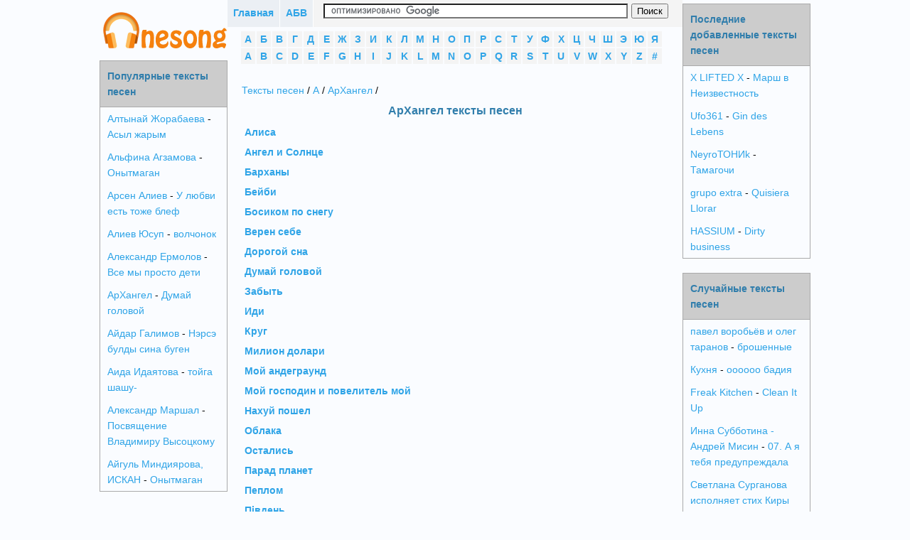

--- FILE ---
content_type: text/html; charset=utf-8
request_url: https://onesong.ru/1/ArHangel
body_size: 4230
content:
<!DOCTYPE html PUBLIC "-//W3C//DTD XHTML 1.0 Transitional//EN" "http://www.w3.org/TR/xhtml1/DTD/xhtml1-transitional.dtd">
<html xmlns="http://www.w3.org/1999/xhtml">
<head>
<meta http-equiv="Content-Type" content="text/html; charset=utf-8" />
    <script>var App = {};
        App.country_code = 'US';
    </script>
	<link type="text/css" href="/media/css/style.css?5" rel="stylesheet" />	<link type="text/css" href="/media/css/custom-theme/jquery-ui-1.10.4.custom.min.css" rel="stylesheet" />	<link type="text/css" href="/media/css/social-likes_classic.css" rel="stylesheet" />
	<script type="text/javascript" src="/media/js/jquery-1.11.0.min.js"></script>	<script type="text/javascript" src="/media/js/my.js?5"></script>	<script type="text/javascript" src="/media/js/device.min.js?"></script>	<script type="text/javascript" src="/media/js/jquery-ui-1.10.4.custom.min.js"></script>	<script type="text/javascript" src="/media/js/social-likes.min.js"></script>
<title>АрХангел тексты песен</title>



<link rel="shortcut icon" href="/favicon.ico?2" type="image/x-icon" />
<link rel="icon" href="/favicon.ico?2" type="image/x-icon" />
    <meta name="viewport" content="width=device-width">


    

    <script async src="https://pagead2.googlesyndication.com/pagead/js/adsbygoogle.js?client=ca-pub-3070195344893467"
            crossorigin="anonymous"></script>
</head>

<body>
<div class="panel panel-default content">

        <div id="center_column">
        <div id="main_column">
        <div class="top_block">
            <div class="main_btn"><a href="/">Главная</a></div>
            <div class="main_btn"><a href="javascript:void(0);" id="alphabet_btn">АБВ</a></div>
            <div class="search_block">
                                    <form action="https://onesong.ru/search.php" id="cse-search-box">
                        <div>
                            <input type="hidden" name="cx" value="partner-pub-6686246433156915:7555874052" />
                            <input type="hidden" name="cof" value="FORID:10" />
                            <input type="hidden" name="ie" value="UTF-8" />
                            <input type="text" name="q" size="70" />
                            <input type="submit" name="sa" value="&#x041f;&#x043e;&#x0438;&#x0441;&#x043a;" />
                        </div>
                    </form>


                    <script type="text/javascript" src="https://www.google.ru/coop/cse/brand?form=cse-search-box&amp;lang=ru"></script>
                            </div>

            <div style="clear:both"></div>
        </div>

        
        <div class="alphabet">
            <li>
                <a href="/1" style="display:block;">А</a>
                </li>
            <li>
                <a href="/2" style="display:block;">Б</a>
                </li>
            <li>
                <a href="/3" style="display:block;">В</a>
                </li>
            <li>
                <a href="/4" style="display:block;">Г</a>
                </li>
            <li>
                <a href="/5" style="display:block;">Д</a>
                </li>
            <li>
                <a href="/6" style="display:block;">Е</a>
                </li>
            <li>
                <a href="/7" style="display:block;">Ж</a>
                </li>
            <li>
                <a href="/8" style="display:block;">З</a>
                </li>
            <li>
                <a href="/9" style="display:block;">И</a>
                </li>
            <li>
                <a href="/10" style="display:block;">К</a>
                </li>
            <li>
                <a href="/11" style="display:block;">Л</a>
                </li>
            <li>
                <a href="/12" style="display:block;">М</a>
                </li>
            <li>
                <a href="/13" style="display:block;">Н</a>
                </li>
            <li>
                <a href="/14" style="display:block;">О</a>
                </li>
            <li>
                <a href="/15" style="display:block;">П</a>
                </li>
            <li>
                <a href="/16" style="display:block;">Р</a>
                </li>
            <li>
                <a href="/17" style="display:block;">С</a>
                </li>
            <li>
                <a href="/18" style="display:block;">Т</a>
                </li>
            <li>
                <a href="/19" style="display:block;">У</a>
                </li>
            <li>
                <a href="/20" style="display:block;">Ф</a>
                </li>
            <li>
                <a href="/21" style="display:block;">Х</a>
                </li>
            <li>
                <a href="/22" style="display:block;">Ц</a>
                </li>
            <li>
                <a href="/23" style="display:block;">Ч</a>
                </li>
            <li>
                <a href="/24" style="display:block;">Ш</a>
                </li>
            <li>
                <a href="/25" style="display:block;">Э</a>
                </li>
            <li>
                <a href="/26" style="display:block;">Ю</a>
                </li>
            <li>
                <a href="/27" style="display:block;">Я</a>
                </li>
            <li>
                <a href="/28" style="display:block;">A</a>
                </li>
            <li>
                <a href="/29" style="display:block;">B</a>
                </li>
            <li>
                <a href="/30" style="display:block;">C</a>
                </li>
            <li>
                <a href="/31" style="display:block;">D</a>
                </li>
            <li>
                <a href="/32" style="display:block;">E</a>
                </li>
            <li>
                <a href="/33" style="display:block;">F</a>
                </li>
            <li>
                <a href="/34" style="display:block;">G</a>
                </li>
            <li>
                <a href="/35" style="display:block;">H</a>
                </li>
            <li>
                <a href="/36" style="display:block;">I</a>
                </li>
            <li>
                <a href="/37" style="display:block;">J</a>
                </li>
            <li>
                <a href="/38" style="display:block;">K</a>
                </li>
            <li>
                <a href="/39" style="display:block;">L</a>
                </li>
            <li>
                <a href="/40" style="display:block;">M</a>
                </li>
            <li>
                <a href="/41" style="display:block;">N</a>
                </li>
            <li>
                <a href="/42" style="display:block;">O</a>
                </li>
            <li>
                <a href="/43" style="display:block;">P</a>
                </li>
            <li>
                <a href="/44" style="display:block;">Q</a>
                </li>
            <li>
                <a href="/45" style="display:block;">R</a>
                </li>
            <li>
                <a href="/46" style="display:block;">S</a>
                </li>
            <li>
                <a href="/47" style="display:block;">T</a>
                </li>
            <li>
                <a href="/48" style="display:block;">U</a>
                </li>
            <li>
                <a href="/49" style="display:block;">V</a>
                </li>
            <li>
                <a href="/50" style="display:block;">W</a>
                </li>
            <li>
                <a href="/51" style="display:block;">X</a>
                </li>
            <li>
                <a href="/52" style="display:block;">Y</a>
                </li>
            <li>
                <a href="/53" style="display:block;">Z</a>
                </li>
            <li>
                <a href="/54" style="display:block;">#</a>
                </li>
    <div style="clear:both"></div>
</div>

            <div id="block_center">
        <div>
<a href="/">Тексты песен</a> / <a href="/1">А</a> / <a href="/1/ArHangel">АрХангел</a> / 
</div>

<div align="center">
<h1  align="center">АрХангел тексты песен</h1>
</div>

<ul class="nav nav-pills nav-stacked">
    <li ><a class="list" href="/1/ArHangel/tekst-pesni-Alisa">Алиса</a></li>
    <li ><a class="list" href="/1/ArHangel/tekst-pesni-Angel-i-Solntse">Ангел и Солнце</a></li>
    <li ><a class="list" href="/1/ArHangel/tekst-pesni-Barhany">Барханы</a></li>
    <li ><a class="list" href="/1/ArHangel/tekst-pesni-Beybi">Бейби</a></li>
    <li ><a class="list" href="/1/ArHangel/tekst-pesni-Bosikom-po-snegu">Босиком по снегу</a></li>
    <li ><a class="list" href="/1/ArHangel/tekst-pesni-Veren-sebe">Верен себе</a></li>
    <li ><a class="list" href="/1/ArHangel/tekst-pesni-Dorogoy-sna">Дорогой сна</a></li>
    <li ><a class="list" href="/1/ArHangel/tekst-pesni-Dumay-golovoy">Думай головой</a></li>
    <li ><a class="list" href="/1/ArHangel/tekst-pesni-Zabyt">Забыть</a></li>
    <li ><a class="list" href="/1/ArHangel/tekst-pesni-Idi">Иди</a></li>
    <li ><a class="list" href="/1/ArHangel/tekst-pesni-Krug">Круг</a></li>
    <li ><a class="list" href="/1/ArHangel/tekst-pesni-Milion-dolari">Милион долари</a></li>
    <li ><a class="list" href="/1/ArHangel/tekst-pesni-Moy-andegraund">Мой андеграунд</a></li>
    <li ><a class="list" href="/1/ArHangel/tekst-pesni-Moy-gospodin-i-povelitel-moy">Мой господин и повелитель мой</a></li>
    <li ><a class="list" href="/1/ArHangel/tekst-pesni-Nahuy-poshel">Нахуй пошел</a></li>
    <li ><a class="list" href="/1/ArHangel/tekst-pesni-Oblaka">Облака</a></li>
    <li ><a class="list" href="/1/ArHangel/tekst-pesni-Ostalis">Остались</a></li>
    <li ><a class="list" href="/1/ArHangel/tekst-pesni-Parad-planet">Парад планет</a></li>
    <li ><a class="list" href="/1/ArHangel/tekst-pesni-Peplom">Пеплом</a></li>
    <li ><a class="list" href="/1/ArHangel/tekst-pesni-Pivden">Південь</a></li>
    <li ><a class="list" href="/1/ArHangel/tekst-pesni-Plotnaya-fituha">Плотная фитуха</a></li>
    <li ><a class="list" href="/1/ArHangel/tekst-pesni-Prosto-Slushay">Просто Слушай</a></li>
    <li ><a class="list" href="/1/ArHangel/tekst-pesni-Prostor">Простор</a></li>
    <li ><a class="list" href="/1/ArHangel/tekst-pesni-Put">Путь</a></li>
    <li ><a class="list" href="/1/ArHangel/tekst-pesni-Ruslan">Руслан</a></li>
    <li ><a class="list" href="/1/ArHangel/tekst-pesni-horosho">хорошо</a></li>
</ul>
            </div>
        </div>
    </div>
    

        <div id="left_column">
<div align="center" style="margin:5px 0" id="logo">
<a href="/" title="Тексты песен Onesong.ru"><img src="/media/img/logo.png" /></a>
</div>


<div class="menu">
<div class="header">
<h2>Популярные тексты песен</h2>
</div>
<ul style="list-style-type:none;">
<li><a style="display:inline;" href="/1/Altynay-Jorabaeva">Алтынай Жорабаева</a> - <a style="display:inline;" href="/1/Altynay-Jorabaeva/tekst-pesni-Asyl-jarym">Асыл жарым</a></li>
<li><a style="display:inline;" href="/1/Alfina-Agzamova">Альфина Агзамова</a> - <a style="display:inline;" href="/1/Alfina-Agzamova/tekst-pesni-Onytmagan">Онытмаган</a></li>
<li><a style="display:inline;" href="/1/Arsen-Aliev">Арсен Алиев</a> - <a style="display:inline;" href="/1/Arsen-Aliev/tekst-pesni-U-lyubvi-est-toje-blef">У любви есть тоже блеф</a></li>
<li><a style="display:inline;" href="/1/Aliev-Yusup">Алиев Юсуп</a> - <a style="display:inline;" href="/1/Aliev-Yusup/tekst-pesni-volchonok">волчонок</a></li>
<li><a style="display:inline;" href="/1/Aleksandr-Ermolov">Александр Ермолов</a> - <a style="display:inline;" href="/1/Aleksandr-Ermolov/tekst-pesni-Vse-my-prosto-deti">Все мы просто дети</a></li>
<li><a style="display:inline;" href="/1/ArHangel">АрХангел</a> - <a style="display:inline;" href="/1/ArHangel/tekst-pesni-Dumay-golovoy">Думай головой</a></li>
<li><a style="display:inline;" href="/1/Aydar-Galimov">Айдар Галимов</a> - <a style="display:inline;" href="/1/Aydar-Galimov/tekst-pesni-Nerse-buldy-sina-bugen">Нэрсэ булды сина буген</a></li>
<li><a style="display:inline;" href="/1/Aida-Idayatova">Аида Идаятова</a> - <a style="display:inline;" href="/1/Aida-Idayatova/tekst-pesni-toyga-shashu-">тойга шашу-</a></li>
<li><a style="display:inline;" href="/1/Aleksandr-Marshal">Александр Маршал</a> - <a style="display:inline;" href="/1/Aleksandr-Marshal/tekst-pesni-Posvyashchenie-Vladimiru-Vysotskomu">Посвящение Владимиру Высоцкому</a></li>
<li><a style="display:inline;" href="/1/Aygul-Mindiyarova-ISKAN">Айгуль Миндиярова, ИСКАН</a> - <a style="display:inline;" href="/1/Aygul-Mindiyarova-ISKAN/tekst-pesni-Onytmagan">Онытмаган</a></li>
</ul>
</div>

</div>
        


                <div id="right_column">
<div class="menu">
<div class="header">
<h2>Последние добавленные тексты песен</h2>
</div>
<ul style="list-style-type:none;">
<li><a style="display:inline;" href="/51/X-LIFTED-X">X LIFTED X</a> - <a style="display:inline;" href="/51/X-LIFTED-X/tekst-pesni-Marsh-v-Neizvestnost">Марш в Неизвестность</a></li>
<li><a style="display:inline;" href="/48/Ufo361">Ufo361</a> - <a style="display:inline;" href="/48/Ufo361/tekst-pesni-Gin-des-Lebens">Gin des Lebens</a></li>
<li><a style="display:inline;" href="/41/NeyroTONIk">NeyroТОНИk</a> - <a style="display:inline;" href="/41/NeyroTONIk/tekst-pesni-Tamagochi">Тамагочи</a></li>
<li><a style="display:inline;" href="/34/grupo-extra">grupo extra</a> - <a style="display:inline;" href="/34/grupo-extra/tekst-pesni-Quisiera-Llorar">Quisiera Llorar</a></li>
<li><a style="display:inline;" href="/35/HASSIUM">HASSIUM</a> - <a style="display:inline;" href="/35/HASSIUM/tekst-pesni-Dirty-business">Dirty business</a></li>
</ul>
</div>


<div class="menu">
<div class="header">
<h2>Случайные тексты песен</h2>
</div>
<ul style="list-style-type:none;">
<li><a style="display:inline;" href="/15/pavel-vorobev-i-oleg-taranov">павел воробьёв и олег таранов</a> - <a style="display:inline;" href="/15/pavel-vorobev-i-oleg-taranov/tekst-pesni-broshennye">брошенные</a></li>
<li><a style="display:inline;" href="/10/Kuhnya">Кухня</a> - <a style="display:inline;" href="/10/Kuhnya/tekst-pesni-oooooo-badiya">оооооо бадия</a></li>
<li><a style="display:inline;" href="/33/Freak-Kitchen">Freak Kitchen</a> - <a style="display:inline;" href="/33/Freak-Kitchen/tekst-pesni-Clean-It-Up">Clean It Up</a></li>
<li><a style="display:inline;" href="/9/Inna-Subbotina---Andrey-Misin">Инна Субботина - Андрей Мисин</a> - <a style="display:inline;" href="/9/Inna-Subbotina---Andrey-Misin/tekst-pesni-07-A-ya-tebya-preduprejdala">07. А я тебя предупреждала</a></li>
<li><a style="display:inline;" href="/17/Svetlana-Surganova-ispolnyaet-stih-Kiry-Levinoy">Светлана Сурганова исполняет стих Киры Левиной</a> - <a style="display:inline;" href="/17/Svetlana-Surganova-ispolnyaet-stih-Kiry-Levinoy/tekst-pesni-Ya-skaju">Я скажу..</a></li>
</ul>
</div>




<div class="menu">
<div class="header">
<h2>Счетчики</h2>
</div>
<div align="center" style="padding:10px;">        <!--LiveInternet counter--><script type="text/javascript"><!--
        document.write("<a href='https://www.liveinternet.ru/click' "+
        "target=_blank><img src='//counter.yadro.ru/hit?t38.9;r"+
        escape(document.referrer)+((typeof(screen)=="undefined")?"":
        ";s"+screen.width+"*"+screen.height+"*"+(screen.colorDepth?
        screen.colorDepth:screen.pixelDepth))+";u"+escape(document.URL)+
        ";"+Math.random()+
        "' alt='' title='LiveInternet' "+
        "border='0' width='31' height='31'><\/a>")
        //--></script><!--/LiveInternet--><br />
    </div>
</div>


</div>
    </div>


<script type="text/javascript" src="/media/js/copy.js"></script>
<!-- Yandex.Metrika counter --> <script type="text/javascript" > (function(m,e,t,r,i,k,a){m[i]=m[i]||function(){(m[i].a=m[i].a||[]).push(arguments)}; m[i].l=1*new Date(); for (var j = 0; j < document.scripts.length; j++) {if (document.scripts[j].src === r) { return; }} k=e.createElement(t),a=e.getElementsByTagName(t)[0],k.async=1,k.src=r,a.parentNode.insertBefore(k,a)}) (window, document, "script", "https://cdn.jsdelivr.net/npm/yandex-metrica-watch/tag.js", "ym"); ym(25592591, "init", { clickmap:true, trackLinks:true, accurateTrackBounce:true }); </script> <noscript><div><img src="https://mc.yandex.ru/watch/25592591" style="position:absolute; left:-9999px;" alt="" /></div></noscript> <!-- /Yandex.Metrika counter -->
</body>
</html>

--- FILE ---
content_type: text/html; charset=utf-8
request_url: https://www.google.com/recaptcha/api2/aframe
body_size: 117
content:
<!DOCTYPE HTML><html><head><meta http-equiv="content-type" content="text/html; charset=UTF-8"></head><body><script nonce="oq2mJLxEuVqL0aFvAMFbog">/** Anti-fraud and anti-abuse applications only. See google.com/recaptcha */ try{var clients={'sodar':'https://pagead2.googlesyndication.com/pagead/sodar?'};window.addEventListener("message",function(a){try{if(a.source===window.parent){var b=JSON.parse(a.data);var c=clients[b['id']];if(c){var d=document.createElement('img');d.src=c+b['params']+'&rc='+(localStorage.getItem("rc::a")?sessionStorage.getItem("rc::b"):"");window.document.body.appendChild(d);sessionStorage.setItem("rc::e",parseInt(sessionStorage.getItem("rc::e")||0)+1);localStorage.setItem("rc::h",'1769250333155');}}}catch(b){}});window.parent.postMessage("_grecaptcha_ready", "*");}catch(b){}</script></body></html>

--- FILE ---
content_type: application/javascript; charset=utf-8
request_url: https://onesong.ru/media/js/my.js?5
body_size: 926
content:
$(function() {
	show_right_bok();
	$('#alphabet_btn').click(function() {
		$('.alphabet').slideToggle(400, function() {
			if($('.alphabet').is(":visible"))
			{
			}
			else
			{
			}
		});
	});
});


function view(song_id)
{
	$.ajax({
		type: "POST",
		url: "/ajax/song/view",
		data: {song_id: song_id},
		cache: false,  
		dataType: "json",
	});  
}

function vote(song_id, vote)
{
	$.ajax({
		type: "POST",
		url: "/ajax/vote/do",
		data: {song_id: song_id, vote: vote},
		cache: false,  
		dataType: "json",
		success: function(data)
		{
			$("#voting").html('Спасибо за ответ!<br>'
			+ data.yes + ' чел. считают текст песни верным<br>'
			+ data.no + ' чел. считают текст песни неверным<br>'
);
		},
		  error: function()
		{
			alert('Произошла неизвестная ошибка. Возможно, проблемы с подключением к интернету.');
		}
	});  
}

function show_right_bok()
{
	if(App.country_code == 'RU') {
		var rsya = "<!-- Yandex.RTB R-A-2159113-2 --> <div id='yandex_rtb_R-A-2159113-2'></div> <script>window.yaContextCb.push(()=>{  Ya.Context.AdvManager.render({    renderTo: 'yandex_rtb_R-A-2159113-2',    blockId: 'R-A-2159113-2'  }) })</script>";
		$(".song_copy br:nth-child(12)").after(rsya);
		return;
	}

	if(device.mobile())
	{
		$(".song_copy br:nth-child(12)").after('<div id="adsense_in_text"><script async src="//pagead2.googlesyndication.com/pagead/js/adsbygoogle.js"></script><!-- onesong_adapt --><ins class="adsbygoogle"     style="display:block"     data-ad-client="ca-pub-6686246433156915"     data-ad-slot="1112177407"     data-ad-format="auto"></ins><script>(adsbygoogle = window.adsbygoogle || []).push({});</script></div>');

	}
	else
	{
		$('#ads_right_bok').html('<script async src="//pagead2.googlesyndication.com/pagead/js/adsbygoogle.js"></script><!-- onesong_bok --><ins class="adsbygoogle"     style="display:inline-block;width:160px;height:600px"     data-ad-client="ca-pub-6686246433156915"     data-ad-slot="9678408854"></ins><script>(adsbygoogle = window.adsbygoogle || []).push({});</script>');
	}

}
